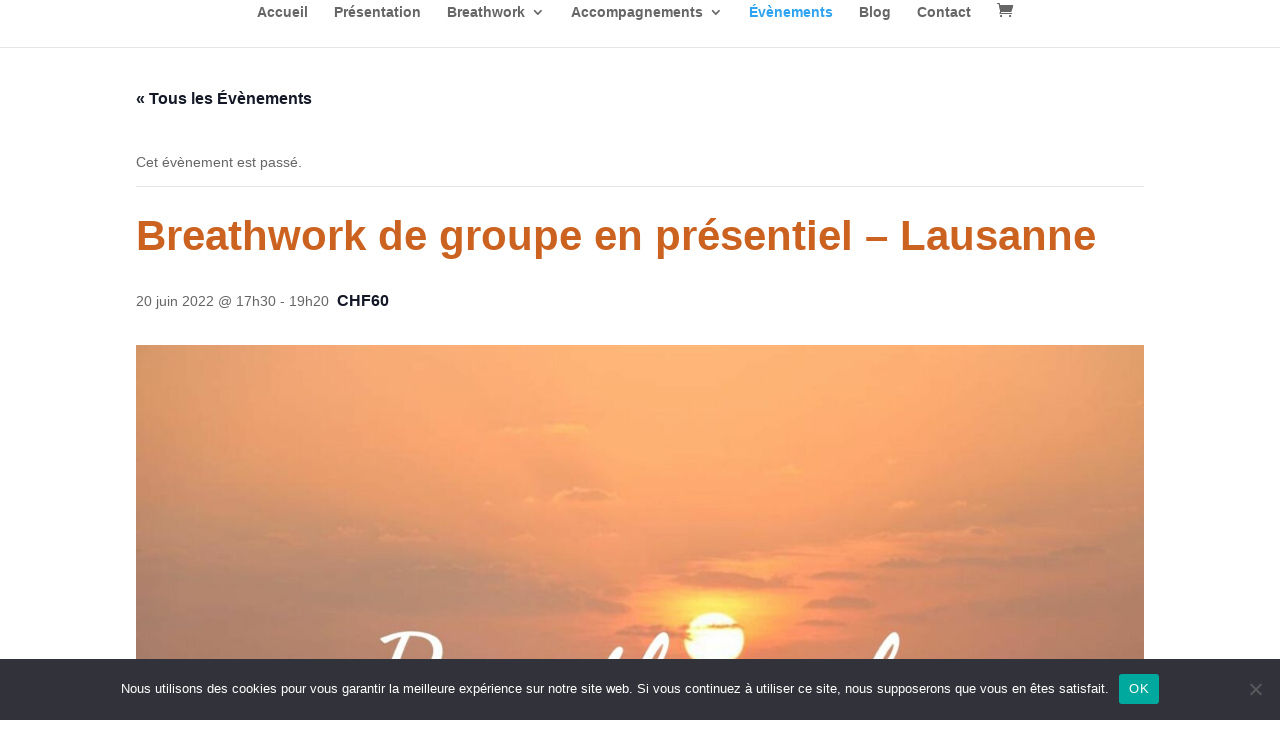

--- FILE ---
content_type: text/css
request_url: https://jeromine-schenk.com/wp-content/et-cache/global/et-divi-customizer-global.min.css?ver=1764935748
body_size: 182
content:
.widget .eaw-block a{font-size:26px}.widget .eaw-block .eaw-time{font-size:16px}.widget .eaw-block .eaw-summary{font-size:18px}.eaw-content-wrap{padding-bottom:30px}.sb_instagram_header .sbi_header_text.sbi_no_bio h3,.sb_instagram_header .sbi_header_text.sbi_no_bio h3{color:white}.tribe-events-widget-events-list__header-title{font-family:Dancing Script!important;color:#ffffff!important;font-size:28px!important}.tribe-events-widget-events-list__event-datetime-wrapper{color:#ffffff!important}.tribe-events-widget-events-list__event-date-tag-daynum{color:#ffffff!important}.woocommerce .products .product{text-align:center!important}